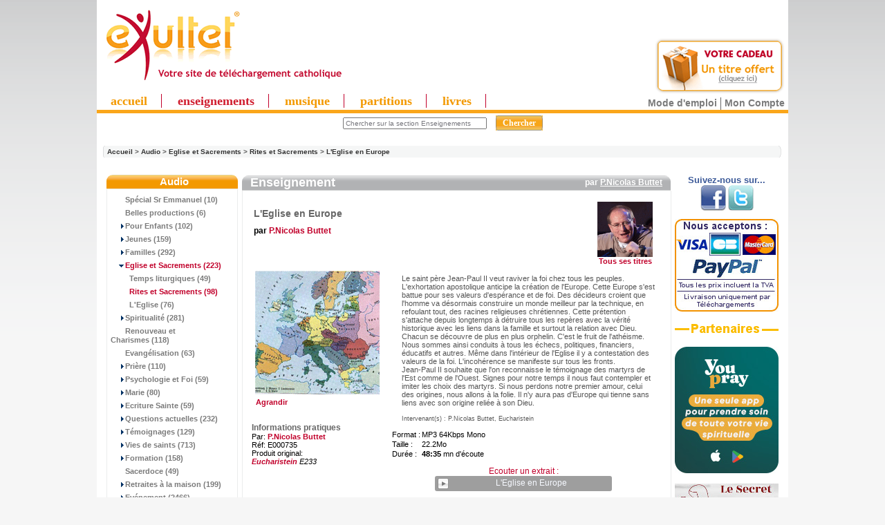

--- FILE ---
content_type: text/html
request_url: https://www.exultet.net/eshop/pages-product_music_info/product-450/pnicolas-buttet-leglise-en-europe.html
body_size: 60446
content:
<!DOCTYPE html PUBLIC "-//W3C//DTD XHTML 1.0 Transitional//EN" "https://www.w3.org/TR/xhtml1/DTD/xhtml1-transitional.dtd">
<html xmlns="https://www.w3.org/1999/xhtml" dir="ltr" lang="fr">
<head>
<!-- Mimic Internet Explorer 7 // fait bugger le player HTML5, et n'améliore pas l'affichage sur Microsoft Edge
  <meta http-equiv="X-UA-Compatible" content="IE=EmulateIE7">
 -->
 <!--[if IE]>
<meta http-equiv="X-UA-Compatible" content="IE=10" />
<![endif]-->

<meta http-equiv="Content-Type" content="text/html; charset=iso-8859-1" />

<title>L'Eglise en Europe [ P.Nicolas Buttet Réf: E000735 Produit original: Eucharistein E233] - 2.20 EUR : </title>



<script language="JavaScript">
<!--
//if (top != self) top.document.title = document.title;
self.name="sitecom";
if (top!=self) {
  top.location = self.location;
}
//-->
</script>


<meta name="keywords" content="L'Eglise en Europe [ P.Nicolas Buttet Réf: E000735 Produit original: Eucharistein E233] eXultet Partenaires christianisme, spiritualité, religion catholique, louange, musique chrétienne, téléchargement musique chrétienne" />
<meta name="description" content="Téléchargement de MP3 chrétiens L'Eglise en Europe [ P.Nicolas Buttet Réf: E000735 Produit original: Eucharistein E233] - Le saint père Jean-Paul II veut raviver la foi chez tous les peuples. L'exhortation apostolique anti " />
<meta http-equiv="imagetoolbar" content="no" />
<meta name="authors" content="eXultet.net" />
<meta name="generator" content="shopping cart program by Zen Cart&trade;, https://www.zen-cart.com" />

<base href="https://www.exultet.net/eshop/" />


<link rel="stylesheet" type="text/css" href="includes/templates/brushed steel/css/stylesheet.css?v=1769537221" /><link rel="stylesheet" type="text/css" href="includes/templates/brushed steel/css/stylesheet_betterCategories.css?v=1769537221" /><link rel="stylesheet" type="text/css" href="includes/templates/brushed steel/css/stylesheet_categories_menu.css?v=1769537221" /><link rel="stylesheet" type="text/css" href="includes/templates/brushed steel/css/stylesheet_news.css?v=1769537221" /><link rel="stylesheet" type="text/css" href="includes/templates/brushed steel/css/stylesheet_news_sidebox_scroller.css?v=1769537221" /><link rel="stylesheet" type="text/css" href="includes/templates/brushed steel/css/stylesheet_zentagcloud.css?v=1769537221" /><link rel="stylesheet" type="text/css" media="print" href="includes/templates/brushed steel/css/print_brushed steel.css" /><script language="javascript" type="text/javascript"><!--
function test_selection(k) {
    // get all the "input"-fields from form "cart_quantity"
    var checkboxes = document['cart_quantity'].getElementsByTagName('input');

    // Loop through all the checkboxes, search the "all titles"-checkbox
    for(var i = 0, inp; inp = checkboxes[i]; i++) 
        if(inp.type.toLowerCase() == 'checkbox' && inp.name.indexOf("id[21][91]") == 0) 
            var myselectall = inp;

    if (k == 0) {
        // changed the state of the "all titles"-checkbox


        // correct checkbox now saved in myselectall
        // check if checked or no
        if (myselectall.checked == true) {
            // is checked, check all other checkboxes in form, too

            // Loop through all the checkboxes and check them
            for(var i = 0, inp; inp = checkboxes[i]; i++) 
              if(inp.type.toLowerCase() == 'checkbox' && inp.name.indexOf("id[21]") == 0) 
                 inp.checked = true;

        } else {
            // is not checked, remove check from all other boxes, too
            // Loop through all the checkboxes and uncheck them
            for(var i = 0, inp; inp = checkboxes[i]; i++) 
              if(inp.type.toLowerCase() == 'checkbox' && inp.name.indexOf("id[21]") == 0) 
                 inp.checked = false;

        }

    } else {
        // changed the state of any other of the "normal" checkboxes
        // assume that all are checked

        myselectall.checked = true;

        // go through all other checkboxes, if one is not checked, uncheck the "all titles"-checkbox, too
        for(var i = 0, inp; inp = checkboxes[i]; i++) 
          if((inp.type.toLowerCase() == 'checkbox') && (!(inp.name.indexOf("id[21][91]") == 0)) && (inp.name.indexOf("id[21]") == 0)) 
              if (inp.checked == false) {
                  myselectall.checked = false;
              }


    }
    return true;
}
function popupWindow(url) {
  window.open(url,'popupWindow','toolbar=no,location=no,directories=no,status=no,menubar=no,scrollbars=no,resizable=yes,copyhistory=no,width=100,height=100,screenX=150,screenY=150,top=150,left=150')
}
function popupWindowPrice(url) {
  window.open(url,'popupWindow','toolbar=no,location=no,directories=no,status=no,menubar=no,scrollbars=yes,resizable=yes,copyhistory=no,width=600,height=400,screenX=150,screenY=150,top=150,left=150')
}
//--></script><link rel="alternate" type="application/rss+xml" title="eXultet (tout)" href="https://www.exultet.net/eshop/rssexultet.php"><link rel="alternate" type="application/rss+xml" title="eXultet-Audio" href="https://www.exultet.net/eshop/rssexultetaudio.php"><link rel="alternate" type="application/rss+xml" title="eXultet-Musique" href="https://www.exultet.net/eshop/rssexultetmusic.php"><link rel="stylesheet" type="text/css" href="includes/templates/brushed steel/css/carousel_ens.css" />
<script type="text/javascript" src="includes/templates/brushed steel/jscript/mootools.js"></script>
<script type="text/javascript" src="includes/templates/brushed steel/jscript/icarousel.js"></script>

<script src="https://www.google-analytics.com/urchin.js" type="text/javascript">
</script>




<!-- Affichage du panier (haud droite des pages) -->
<link rel="stylesheet" type="text/css" href="balloontip.css" />
<script type="text/javascript" src="balloontip.js">
/***********************************************
* Rich HTML Balloon Tooltip- © Dynamic Drive DHTML code library (www.dynamicdrive.com)
* This notice MUST stay intact for legal use
* Visit Dynamic Drive at http://www.dynamicdrive.com/ for full source code
***********************************************/
</script>

<!-- Menü hier -->
<style type="text/css">
#ddimagetabs{ width:100%px; height:23px; border-bottom:5px solid #FAA61A; text-align:left; padding-top:5px;}
#ddimagetabs a { text-decoration: none; font: bold 18px Trebuchet MS; /*tab font */ color:#F39900; width: 100px; /*width of tab image */ height: 15px; /*height of tab image */ border-right : 1px solid #c1002b; display: inline; margin-bottom:5px; text-align: left; padding:0px 20px 0px 20px; }
span.borderMenu { border-right:1px solid #D01E2F; height:10px; }
#ddimagetabs a:hover { color: #555555; color:#D01E2F; text-decoration: underline; }
#tabcontentcontainer { width:100%; height:1px; left:5px; }
.tabcontent { display:none; /* muss initiell so stehen, wird nacher vom javascript gewechselt */ font: bold 13px Arial; /*tab font */ color: #555555; /*font color */ color:#FAA61A; text-align: left; align: left; valign: bottom; left:5px; }
</style>


<script type="text/javascript">

/***********************************************
 * Ultimate Fade-In Slideshow (v1.5): © Dynamic Drive (http://www.dynamicdrive.com)
 * This notice MUST stay intact for legal use
 * Visit http://www.dynamicdrive.com/ for this script and 100s more.
 ***********************************************/

var fadeimagesL=new Array()fadeimagesL[0]=["images/banners/0540.jpg","index.php?main_page=product_music_info&products_id=2684&banclick=540","_self","Ecouter l'extrait"]fadeimagesL[1]=["images/banners/0541.jpg","index.php?main_page=product_music_info&products_id=8569&banclick=541","_self","Ecouter l'extrait"]fadeimagesL[2]=["images/banners/0545.jpg","index.php?main_page=product_music_info&products_id=7524&banclick=545","_self","Ecouter l'extrait"]fadeimagesL[3]=["images/banners/0539.jpg","index.php?main_page=product_music_info&products_id=1775&banclick=539","_self","Ecouter l'extrait"]var fadeimagesR=new Array()fadeimagesR[0]=["images/banners/0543.jpg","index.php?main_page=product_music_info&products_id=6662&banclick=543","_self","Ecouter l'extrait"]fadeimagesR[1]=["images/banners/0544.jpg","index.php?main_page=product_music_info&products_id=6844&banclick=544","_self","Ecouter l'extrait"]fadeimagesR[2]=["images/banners/0546.jpg","index.php?main_page=product_music_info&products_id=3375&banclick=546","_self","Ecouter l'extrait"]fadeimagesR[3]=["images/banners/0187.jpg","index.php?main_page=product_music_info&products_id=2269&banclick=187","_self","Ecouter l'extrait"]var fadeimagesA=new Array()var fadeimagesB=new Array()var fadeimagesC=new Array()var fadeimagesD=new Array()var fadeimagesV=new Array()
</script>
<script type="text/javascript" src="./includes/templates/brushed steel/jscript/vitrines_javascript.js"></script>

         <link rel="stylesheet" type="text/css" href="./players/soundmanager/css/inlineplayer.css" />
         <link rel="stylesheet" type="text/css" href="./players/soundmanager/css/flashblock.css" />
         <script type="text/javascript" src="./players/soundmanager/script/soundmanager2-nodebug-jsmin.js"></script>
         <script type="text/javascript" src="./players/soundmanager/script/inlineplayer.js"></script>
<!-- fin player -->


</head>
<body id="productmusicinfo">
<div id="englobe">
   <script type="text/javascript" src="swfobject.js"></script>


    <table class="backheader" border="0" cellspacing="0" cellpadding="0">

          <tr><!-- All HEADER_ definitions in the columns below are defined in includes/languages/english.php //-->


  <!--         <td valign="middle">
            </td> -->

            <td>
            <td align="left">
            		             <a href="https://www.exultet.net" title="eXultet.net"><img src="exultet.gif" border="0" title="eXultet.net : louange, musique chrétienne,enseignements bibliques" alt="eXultet.net : louange, musique chrétienne,enseignements bibliques" style="margin-bottom:0px;"/><br /></a>
            	            </td>
            <td>
            <td align="left">
            <!-- <a href="https://exultet.net"><IMG SRC="https://exultet.net/slogan.gif" BORDER="0"></a> -->
            </td>

            <td>
            </td>
            <td>
            </td>
            <td>
               <table border="0" cellpadding="2" align="center" width="100">
                  <tr><td>  <!-- table to align right and create a margin around banner -->
                  <script type="text/javascript">
																		  if (fadeimagesD.length > 0) {
                       //new fadeshow(fadeimagesD, 245, 110, 0, 3000, 1)
																				}
                   </script>
                   <!-- <a href="https://www.exultet.net"><IMG SRC="exul7nn.gif" BORDER="0"></a> -->
                  </td></tr>
               </table>
            </td>


         <td align="right" valign="top" width="200">
              <div id="balloon1" class="balloonstyle"><table border="0" width="100%" cellspacing="0" cellpadding="2">
  <tr class="infoBoxHeading">
    <td class="infoBoxHeading"><b>Mon panier</b></td>
  </tr>
</table>
<table border="0" width="100%" cellspacing="0" cellpadding="2">
  <tr>
    <td class="infoBoxContent">&nbsp;</td>
  </tr>
</table>
</div>
            </td>



            </tr>

        <table border="0" width="100%" cellspacing="0" cellpadding="0" class="header">
            <tr>
            <td align="center" valign="middle" height="0px" width="100%" style="text-align:left">
            <!-- Menue einfï¿½gen -->

<!-- alte Fassung
<div id="ddimagetabs" >
<a href="./index.php?main_page=index&cPath=66" onclick="expandcontent('sc1', this)">  Enseignement</a> <a href="./index.php?main_page=index&cPath=67" onclick="expandcontent('sc2', this)">  Evï¿½nement</a> <a href="http://www.exultet.net/eshop/index.php?main_page=index&cPath=69" onclick="expandcontent('sc3', this)">Livre Audio</a><a href="http://www.exultet.net/eshop/index.php?main_page=index&cPath=68" onclick="expandcontent('sc4', this)">Musique</a> <a href="http://www.exultet.net/eshop/index.php?main_page=index&cPath=70" onclick="expandcontent('sc5', this)">Vidï¿½o</a><a href="http://www.exultet.net/eshop/index.php?main_page=phpBBindex" onclick="expandcontent('sc6', this)">Sï¿½lections</a><a href="http://www.exultet.net/eshop/index.php?main_page=webcalindex" onclick="expandcontent('sc7', this)">Agenda</a>
</div>
-->
<div style="text-align:right; margin-top:-66px; margin-top:0px!ie; margin-bottom:-5px; margin-right:5px;">
<a href="index.php?main_page=free_products" title="essayer gratuitement">
<img src="essai_gratuit.png" alt="essayez gratuitement" style="border:none;"/>
</a>
</div>
<div id="ddimagetabs" >
<a href="./"  class="princ_link"    >accueil</a>
<a href="./index.php?main_page=index&cPath=66"  class="princ_link" style="color:#D01E2F;" title="Audio : Conférences, Témoignages, Prières (en MP3)">enseignements</a>
<a href="./index.php?main_page=index&cPath=68"  class="princ_link"  title="Albums musicaux en MP3">musique</a>
<a href="./index.php?main_page=index&cPath=50"  class="princ_link"  title="Partitions musicales - Sheets Music (en PDF)">partitions</a>
<a href="./index.php?main_page=index&cPath=59"  class="princ_link"  title="Audio-Livres (MP3) ou e-books (PDF et ePUB)">livres</a>
</div>

<!--
<form name="listmenu0"><table align="center" border="0" cellspacing="0" cellpadding="0"><tr><td align="left" height="0px"><FONT size="+1"><B>Voir tous les ...</B></FONT>&nbsp;<select name="firstlevel"></select>&nbsp;</td><td height="0px"><select name="secondlevel"></select>&nbsp;</td><td height="0px"><select name="thirdlevel"></select>&nbsp;</td><td align=right height="0px"><input type="button" value="Afficher" onclick="goListGroup(document.listmenu0.firstlevel, document.listmenu0.secondlevel, document.listmenu0.thirdlevel)"></td></tr></table></form>'
-->


<!-- <form name="listmenu0"><span class="SelectMenu">Voir tous les ...</span>&nbsp;<select name="firstlevel"></select>&nbsp;<select name="secondlevel"></select>&nbsp;<select name="thirdlevel"></select>&nbsp;<input type="button" value="Afficher" onclick="goListGroup(document.listmenu0.firstlevel, document.listmenu0.secondlevel, document.listmenu0.thirdlevel)"></form>-->

<script language="JavaScript" type="text/JavaScript">
<!--
//initListGroup('chainedmenu', document.listmenu0.firstlevel, document.listmenu0.secondlevel, document.listmenu0.thirdlevel);
//-->
</script>

<!-- <br style="clear:left" /> -->


            </td>

           </tr>
           <tr>
            <td align="center" valign="center" width="17%"><div><div id="search" align="center"><form name="quick_find" action="https://www.exultet.net/eshop/index.php?main_page=advanced_search_result" method="get"><input type="hidden" name="main_page" value="advanced_search_result" /><input type="hidden" name="search_in_description" value="1" /><input type="hidden" name="categories_id" value="66" /><input type="hidden" name="inc_subcat" value="1" /><input type="text" name="keyword" value="Chercher sur la section Enseignements" size="6" maxlength="30" class="saisie_search"  title="Vous pouvez taper ici le nom d'un Orateur, une partie d'un Titre, une Référence, un mot clef comme 'Pardon', etc..." onFocus="javascript:this.value=''" />&nbsp;<input type="submit" value="Chercher" class="btn_search"/></form><div class="lien_connexe"><a href="https://www.exultet.net/eshop/index.php?main_page=faq&amp;zenid=233541c279c0c8a1805ad0496f8b694e" title="Comment utiliser les services de ce site ?" class="modemploi">Mode d'emploi</a><a href="https://www.exultet.net/eshop/index.php?main_page=account&amp;zenid=233541c279c0c8a1805ad0496f8b694e" title="Mon compte">Mon Compte</a></div></div><div id="breadcrump_new"><a href="https://www.exultet.net/eshop/index.php?main_page=index&amp;zenid=233541c279c0c8a1805ad0496f8b694e">Accueil</a>&nbsp;>&nbsp;<a href="https://www.exultet.net/eshop/index.php?main_page=index&amp;cPath=112_66&amp;zenid=233541c279c0c8a1805ad0496f8b694e">Audio</a>&nbsp;>&nbsp;<a href="https://www.exultet.net/eshop/index.php?main_page=index&amp;cPath=112_66_199&amp;zenid=233541c279c0c8a1805ad0496f8b694e">Eglise et Sacrements</a>&nbsp;>&nbsp;<a href="https://www.exultet.net/eshop/index.php?main_page=index&amp;cPath=112_66_199_81&amp;zenid=233541c279c0c8a1805ad0496f8b694e">Rites et Sacrements</a>&nbsp;>&nbsp;<a href="https://www.exultet.net/eshop/index.php?main_page=product_music_info&amp;cPath=112_66_199_81&amp;products_id=450&amp;zenid=233541c279c0c8a1805ad0496f8b694e">L'Eglise en Europe</a></div></div>
	
</td>

            <!-- <td align="right" width="6%"><div><a href="https://www.exultet.net/eshop/index.php?main_page=product_music_info&amp;products_id=450&amp;cPath=112_66_199_81&amp;language=fr&amp;zenid=233541c279c0c8a1805ad0496f8b694e"><img src="includes/languages/french/images/icon.gif" border="0" alt="French" title=" French " width="24" height="15" /></a>&nbsp;&nbsp;<a href="https://www.exultet.net/eshop/index.php?main_page=product_music_info&amp;products_id=450&amp;cPath=112_66_199_81&amp;language=en&amp;zenid=233541c279c0c8a1805ad0496f8b694e"><img src="includes/languages/english/images/icon.gif" border="0" alt="English" title=" English " width="24" height="15" /></a>&nbsp;&nbsp;<a href="https://www.exultet.net/eshop/index.php?main_page=product_music_info&amp;products_id=450&amp;cPath=112_66_199_81&amp;language=de&amp;zenid=233541c279c0c8a1805ad0496f8b694e"><img src="includes/languages/german/images/icon.gif" border="0" alt="German" title=" German " /></a>&nbsp;&nbsp;<a href="https://www.exultet.net/eshop/index.php?main_page=product_music_info&amp;products_id=450&amp;cPath=112_66_199_81&amp;language=pl&amp;zenid=233541c279c0c8a1805ad0496f8b694e"><img src="includes/languages/polish/images/icon.gif" border="0" alt="Polish" title=" Polish " /></a>&nbsp;&nbsp;<a href="https://www.exultet.net/eshop/index.php?main_page=product_music_info&amp;products_id=450&amp;cPath=112_66_199_81&amp;language=es&amp;zenid=233541c279c0c8a1805ad0496f8b694e"><img src="includes/languages/spanish/images/icon.gif" border="0" alt="Spanisch" title=" Spanisch " /></a>&nbsp;&nbsp;<a href="https://www.exultet.net/eshop/index.php?main_page=product_music_info&amp;products_id=450&amp;cPath=112_66_199_81&amp;language=it&amp;zenid=233541c279c0c8a1805ad0496f8b694e"><img src="includes/languages/italian/images/icon.gif" border="0" alt="Italian" title=" Italian " /></a>&nbsp;&nbsp;</div></div>
	
</td> -->

           </tr>
          <tr>
          <td align="left" valign="bottom" width="100%" colspan="3" height="0px"> <!-- war 23px mit Untermenue -->
<DIV id="tabcontentcontainer">

<div id="sc1" class="tabcontent">
</div>

<div id="sc2" class="tabcontent">
</div>

<div id="sc3" class="tabcontent">
</div>

<div id="sc4" class="tabcontent">
</div>

<div id="sc5" class="tabcontent">
</div>

<!--
<div id="sc6" class="tabcontent">
<a href="http://www.exultet.net/eshop/index.php?main_page=webcalindex">&nbsp; Mois actuel</a>   <a href="http://www.exultet.net/eshop/index.php?main_page=nextcalindex">&nbsp; Upcoming events</a>   <a href="http://www.exultet.net/eshop/index.php?main_page=searchcalindex">&nbsp; Rechercher lï¿½Agenda</a>
</div>
-->

<div id="sc6" class="tabcontent">
</div>


<div id="sc7" class="tabcontent">
</div>

</DIV>
          </td>
          </tr>
        </table>

       <!--  <table border="0" cellspacing="0" cellpadding="0" class="headerNavigation" width="100%">
          <tr>

            <td align="left" class="headerNavigation" width="55%">
              <a href="https://www.exultet.net/eshop/index.php?main_page=index&amp;zenid=233541c279c0c8a1805ad0496f8b694e">&nbsp;Accueil</a></STRONG>&nbsp;-
              <a href="https://www.exultet.net/eshop/index.php?main_page=contact_us&amp;zenid=233541c279c0c8a1805ad0496f8b694e" >Nous Contacter</a>&nbsp;-
              <a href="./index.php?main_page=legal_notice" >Mentions L&eacute;gales</a>&nbsp;-
              <a href="./index.php?main_page=record_companys_about&record_companys_about_id=5" >Qui sommes-nous?</a>
              </td>
              <td class="headerNavigation" align="middle" width="20%">
                            </td>
              <td align="right" class="headerNavigation" width="25%">
              <a href="https://www.exultet.net/eshop/index.php?main_page=account&amp;zenid=233541c279c0c8a1805ad0496f8b694e">Mon Compte&nbsp;</a>
            </td>

            <td align="right" >
            </td>
          </tr>
        </table>-->

<table border="0" cellspacing="0" cellpadding="0" class="main_page">
  <tr>

 <td valign="top" class="column_left"><table border="0" width="150px" cellspacing="0" cellpadding="0" class="column_left"><tr><td>

<style>
  .draw-box1 { border-collapse:collapse; }
  .box-header1 {
     background-image: url("includes/templates/brushed steel/images/block_left_02.gif");
     background-repeat: repeat-x;
     border-radius: 9px 9px 0 0 ;
  }

</style>
<!--// bof: categories //-->

<table border="0" cellpadding="0" cellspacing="0" width="100px" class="bluestripsideBox drawbox1">
  <tr>
    <td class="box-header1 sideBoxHeading">Audio</td>
  </tr>
  <tr>
    <td width="100%" height="100%" class="sideBoxContent"><div class="boxText">      <div class="betterCategories"><a class="category-products" href="https://www.exultet.net/eshop/index.php?main_page=index&amp;cPath=112_66_698&amp;zenid=233541c279c0c8a1805ad0496f8b694e">&nbsp;&nbsp;&nbsp;&nbsp;<img src="includes/templates/brushed steel/images/cat_no_sub.gif" border="0" alt="" width="9" height="7" />Spécial Sr Emmanuel&nbsp;(10)</a></div>      <div class="betterCategories"><a class="category-products" href="https://www.exultet.net/eshop/index.php?main_page=index&amp;cPath=112_66_407&amp;zenid=233541c279c0c8a1805ad0496f8b694e">&nbsp;&nbsp;&nbsp;&nbsp;<img src="includes/templates/brushed steel/images/cat_no_sub.gif" border="0" alt="" width="9" height="7" />Belles productions&nbsp;(6)</a></div>      <div class="betterCategories"><a class="category-subs" href="https://www.exultet.net/eshop/index.php?main_page=index&amp;cPath=112_66_78&amp;zenid=233541c279c0c8a1805ad0496f8b694e">&nbsp;&nbsp;&nbsp;&nbsp;<img src="includes/templates/brushed steel/images/cat_pointer_right.gif" border="0" alt="" width="9" height="7" />Pour Enfants&nbsp;(102)</a></div>      <div class="betterCategories"><a class="category-subs" href="https://www.exultet.net/eshop/index.php?main_page=index&amp;cPath=112_66_198&amp;zenid=233541c279c0c8a1805ad0496f8b694e">&nbsp;&nbsp;&nbsp;&nbsp;<img src="includes/templates/brushed steel/images/cat_pointer_right.gif" border="0" alt="" width="9" height="7" />Jeunes&nbsp;(159)</a></div>      <div class="betterCategories"><a class="category-subs" href="https://www.exultet.net/eshop/index.php?main_page=index&amp;cPath=112_66_80&amp;zenid=233541c279c0c8a1805ad0496f8b694e">&nbsp;&nbsp;&nbsp;&nbsp;<img src="includes/templates/brushed steel/images/cat_pointer_right.gif" border="0" alt="" width="9" height="7" />Familles&nbsp;(292)</a></div>      <div class="betterCategories"><a class="category-on" href="https://www.exultet.net/eshop/index.php?main_page=index&amp;cPath=112_66_199&amp;zenid=233541c279c0c8a1805ad0496f8b694e"><span class="category-subs-parent">&nbsp;&nbsp;&nbsp;&nbsp;<img src="includes/templates/brushed steel/images/cat_pointer_down.gif" border="0" alt="" width="9" height="7" />Eglise et Sacrements</span>&nbsp;(223)</a></div>      <div class="betterCategories"><a class="category-products" href="https://www.exultet.net/eshop/index.php?main_page=index&amp;cPath=112_66_199_82&amp;zenid=233541c279c0c8a1805ad0496f8b694e">&nbsp;&nbsp;&nbsp;&nbsp;&nbsp;&nbsp;<img src="includes/templates/brushed steel/images/cat_no_sub.gif" border="0" alt="" width="9" height="7" />Temps liturgiques&nbsp;(49)</a></div>      <div class="betterCategories"><a class="category-on" href="https://www.exultet.net/eshop/index.php?main_page=index&amp;cPath=112_66_199_81&amp;zenid=233541c279c0c8a1805ad0496f8b694e"><span class="category-subs-selected">&nbsp;&nbsp;&nbsp;&nbsp;&nbsp;&nbsp;<img src="includes/templates/brushed steel/images/cat_no_sub.gif" border="0" alt="" width="9" height="7" />Rites et Sacrements</span>&nbsp;(98)</a></div>      <div class="betterCategories"><a class="category-products" href="https://www.exultet.net/eshop/index.php?main_page=index&amp;cPath=112_66_199_213&amp;zenid=233541c279c0c8a1805ad0496f8b694e">&nbsp;&nbsp;&nbsp;&nbsp;&nbsp;&nbsp;<img src="includes/templates/brushed steel/images/cat_no_sub.gif" border="0" alt="" width="9" height="7" />L'Eglise&nbsp;(76)</a></div>      <div class="betterCategories"><a class="category-subs" href="https://www.exultet.net/eshop/index.php?main_page=index&amp;cPath=112_66_200&amp;zenid=233541c279c0c8a1805ad0496f8b694e">&nbsp;&nbsp;&nbsp;&nbsp;<img src="includes/templates/brushed steel/images/cat_pointer_right.gif" border="0" alt="" width="9" height="7" />Spiritualité&nbsp;(281)</a></div>      <div class="betterCategories"><a class="category-products" href="https://www.exultet.net/eshop/index.php?main_page=index&amp;cPath=112_66_83&amp;zenid=233541c279c0c8a1805ad0496f8b694e">&nbsp;&nbsp;&nbsp;&nbsp;<img src="includes/templates/brushed steel/images/cat_no_sub.gif" border="0" alt="" width="9" height="7" />Renouveau et Charismes&nbsp;(118)</a></div>      <div class="betterCategories"><a class="category-products" href="https://www.exultet.net/eshop/index.php?main_page=index&amp;cPath=112_66_277&amp;zenid=233541c279c0c8a1805ad0496f8b694e">&nbsp;&nbsp;&nbsp;&nbsp;<img src="includes/templates/brushed steel/images/cat_no_sub.gif" border="0" alt="" width="9" height="7" />Evangélisation&nbsp;(63)</a></div>      <div class="betterCategories"><a class="category-subs" href="https://www.exultet.net/eshop/index.php?main_page=index&amp;cPath=112_66_85&amp;zenid=233541c279c0c8a1805ad0496f8b694e">&nbsp;&nbsp;&nbsp;&nbsp;<img src="includes/templates/brushed steel/images/cat_pointer_right.gif" border="0" alt="" width="9" height="7" />Prière&nbsp;(110)</a></div>      <div class="betterCategories"><a class="category-subs" href="https://www.exultet.net/eshop/index.php?main_page=index&amp;cPath=112_66_74&amp;zenid=233541c279c0c8a1805ad0496f8b694e">&nbsp;&nbsp;&nbsp;&nbsp;<img src="includes/templates/brushed steel/images/cat_pointer_right.gif" border="0" alt="" width="9" height="7" />Psychologie et Foi&nbsp;(59)</a></div>      <div class="betterCategories"><a class="category-subs" href="https://www.exultet.net/eshop/index.php?main_page=index&amp;cPath=112_66_88&amp;zenid=233541c279c0c8a1805ad0496f8b694e">&nbsp;&nbsp;&nbsp;&nbsp;<img src="includes/templates/brushed steel/images/cat_pointer_right.gif" border="0" alt="" width="9" height="7" />Marie&nbsp;(80)</a></div>      <div class="betterCategories"><a class="category-subs" href="https://www.exultet.net/eshop/index.php?main_page=index&amp;cPath=112_66_201&amp;zenid=233541c279c0c8a1805ad0496f8b694e">&nbsp;&nbsp;&nbsp;&nbsp;<img src="includes/templates/brushed steel/images/cat_pointer_right.gif" border="0" alt="" width="9" height="7" />Ecriture Sainte&nbsp;(59)</a></div>      <div class="betterCategories"><a class="category-subs" href="https://www.exultet.net/eshop/index.php?main_page=index&amp;cPath=112_66_90&amp;zenid=233541c279c0c8a1805ad0496f8b694e">&nbsp;&nbsp;&nbsp;&nbsp;<img src="includes/templates/brushed steel/images/cat_pointer_right.gif" border="0" alt="" width="9" height="7" />Questions actuelles&nbsp;(232)</a></div>      <div class="betterCategories"><a class="category-subs" href="https://www.exultet.net/eshop/index.php?main_page=index&amp;cPath=112_66_75&amp;zenid=233541c279c0c8a1805ad0496f8b694e">&nbsp;&nbsp;&nbsp;&nbsp;<img src="includes/templates/brushed steel/images/cat_pointer_right.gif" border="0" alt="" width="9" height="7" />Témoignages&nbsp;(129)</a></div>      <div class="betterCategories"><a class="category-subs" href="https://www.exultet.net/eshop/index.php?main_page=index&amp;cPath=112_66_76&amp;zenid=233541c279c0c8a1805ad0496f8b694e">&nbsp;&nbsp;&nbsp;&nbsp;<img src="includes/templates/brushed steel/images/cat_pointer_right.gif" border="0" alt="" width="9" height="7" />Vies de saints&nbsp;(713)</a></div>      <div class="betterCategories"><a class="category-subs" href="https://www.exultet.net/eshop/index.php?main_page=index&amp;cPath=112_66_77&amp;zenid=233541c279c0c8a1805ad0496f8b694e">&nbsp;&nbsp;&nbsp;&nbsp;<img src="includes/templates/brushed steel/images/cat_pointer_right.gif" border="0" alt="" width="9" height="7" />Formation&nbsp;(158)</a></div>      <div class="betterCategories"><a class="category-products" href="https://www.exultet.net/eshop/index.php?main_page=index&amp;cPath=112_66_335&amp;zenid=233541c279c0c8a1805ad0496f8b694e">&nbsp;&nbsp;&nbsp;&nbsp;<img src="includes/templates/brushed steel/images/cat_no_sub.gif" border="0" alt="" width="9" height="7" />Sacerdoce&nbsp;(49)</a></div>      <div class="betterCategories"><a class="category-subs" href="https://www.exultet.net/eshop/index.php?main_page=index&amp;cPath=112_66_233&amp;zenid=233541c279c0c8a1805ad0496f8b694e">&nbsp;&nbsp;&nbsp;&nbsp;<img src="includes/templates/brushed steel/images/cat_pointer_right.gif" border="0" alt="" width="9" height="7" />Retraites à la maison&nbsp;(199)</a></div>      <div class="betterCategories"><a class="category-subs" href="https://www.exultet.net/eshop/index.php?main_page=index&amp;cPath=112_66_67&amp;zenid=233541c279c0c8a1805ad0496f8b694e">&nbsp;&nbsp;&nbsp;&nbsp;<img src="includes/templates/brushed steel/images/cat_pointer_right.gif" border="0" alt="" width="9" height="7" />Evénement&nbsp;(2466)</a></div>      <div class="betterCategories"><a class="category-products" href="https://www.exultet.net/eshop/index.php?main_page=index&amp;cPath=112_66_642&amp;zenid=233541c279c0c8a1805ad0496f8b694e">&nbsp;&nbsp;&nbsp;&nbsp;<img src="includes/templates/brushed steel/images/cat_no_sub.gif" border="0" alt="" width="9" height="7" />Carlos Payan</a></div>      <div class="betterCategories"><a class="category-products" href="https://www.exultet.net/eshop/index.php?main_page=index&amp;cPath=112_66_69&amp;zenid=233541c279c0c8a1805ad0496f8b694e">&nbsp;&nbsp;&nbsp;&nbsp;<img src="includes/templates/brushed steel/images/cat_no_sub.gif" border="0" alt="" width="9" height="7" />Livre audio&nbsp;(7)</a></div>      <div class="betterCategories"><a class="category-subs" href="https://www.exultet.net/eshop/index.php?main_page=index&amp;cPath=112_66_123&amp;zenid=233541c279c0c8a1805ad0496f8b694e">&nbsp;&nbsp;&nbsp;&nbsp;<img src="includes/templates/brushed steel/images/cat_pointer_right.gif" border="0" alt="" width="9" height="7" />Radios&nbsp;(52)</a></div>      <div class="betterCategories"><a class="category-subs" href="https://www.exultet.net/eshop/index.php?main_page=index&amp;cPath=112_68&amp;zenid=233541c279c0c8a1805ad0496f8b694e">&nbsp;&nbsp;<img src="includes/templates/brushed steel/images/cat_pointer_right.gif" border="0" alt="" width="9" height="7" />Musique&nbsp;(3122)</a></div>      <div class="betterCategories"><a class="category-products" href="https://www.exultet.net/eshop/index.php?main_page=index&amp;cPath=112_40&amp;zenid=233541c279c0c8a1805ad0496f8b694e">&nbsp;&nbsp;<img src="includes/templates/brushed steel/images/cat_no_sub.gif" border="0" alt="" width="9" height="7" />Vidéo</a></div>      <div class="betterCategories"><a class="category-subs" href="https://www.exultet.net/eshop/index.php?main_page=index&amp;cPath=112_50&amp;zenid=233541c279c0c8a1805ad0496f8b694e">&nbsp;&nbsp;<img src="includes/templates/brushed steel/images/cat_pointer_right.gif" border="0" alt="" width="9" height="7" />Partitions&nbsp;(5632)</a></div>      <div class="betterCategories"><a class="category-subs" href="https://www.exultet.net/eshop/index.php?main_page=index&amp;cPath=112_59&amp;zenid=233541c279c0c8a1805ad0496f8b694e">&nbsp;&nbsp;<img src="includes/templates/brushed steel/images/cat_pointer_right.gif" border="0" alt="" width="9" height="7" />Livres&nbsp;(866)</a></div>      <div class="betterCategories"><a class="category-products" href="https://www.exultet.net/eshop/index.php?main_page=index&amp;cPath=112_108&amp;zenid=233541c279c0c8a1805ad0496f8b694e">&nbsp;&nbsp;<img src="includes/templates/brushed steel/images/cat_no_sub.gif" border="0" alt="" width="9" height="7" />Nous soutenir&nbsp;(1)</a></div><div class="betterCategories"><a class="category-links" href="https://www.exultet.net/eshop/index.php?main_page=manufacturers_all&amp;zenid=233541c279c0c8a1805ad0496f8b694e">Tous les orateurs</a></div><div class="betterCategories"><a class="category-links" href="https://www.exultet.net/eshop/index.php?main_page=record_company_all&amp;zenid=233541c279c0c8a1805ad0496f8b694e">Tous les producteurs</a></div><div class="betterCategories"><a class="category-links" href="https://www.exultet.net/eshop/index.php?main_page=products_new&amp;zenid=233541c279c0c8a1805ad0496f8b694e?catLimit=audio">Nouveaut&eacute;s...</a></div><div class="betterCategories"><a class="category-links" href="https://www.exultet.net/eshop/index.php?main_page=products_all&amp;zenid=233541c279c0c8a1805ad0496f8b694e?catLimit=audio">Tous les Titres</a></div></div></td>
  </tr>
</table>

<!--// eof: categories //-->
<table width="100px" border="0" cellspacing="0" cellpadding="0" class="column_box_spacer_left">
  <tr class="column_box_spacer_left">
    <td class="column_box_spacer_left"></td>
  </tr>
</table>
<style>
  .draw-box1 { border-collapse:collapse; }
  .box-header1 {
     background-image: url("includes/templates/brushed steel/images/block_left_02.gif");
     background-repeat: repeat-x;
     border-radius: 9px 9px 0 0 ;
  }

</style>
<!--// bof: makeadonation //-->

<table border="0" cellpadding="0" cellspacing="0" width="100px" class="bluestripsideBox drawbox1">
  <tr>
    <td class="box-header1 sideBoxHeading">Mon eXultet</td>
  </tr>
  <tr>
    <td width="100%" height="100%" class="sideBoxContent"><div class="boxText"><div class="link_menu"><a href="https://www.exultet.net/eshop/index.php?main_page=account&amp;zenid=233541c279c0c8a1805ad0496f8b694e">Mon Compte&nbsp;</a></div><div class="link_menu"><a href="./index.php?main_page=record_companys_about&record_companys_about_id=5">Qui sommes-nous?</a></div><div class="link_menu"><a href="https://www.exultet.net/eshop/index.php?main_page=contact_us&amp;zenid=233541c279c0c8a1805ad0496f8b694e">Nous Contacter</a></div><div class="link_menu"><a href="https://www.exultet.net/eshop/index.php?main_page=make_a_donation&amp;zenid=233541c279c0c8a1805ad0496f8b694e">Nous aider</a></div><div class="link_menu"><a href="./pages-tell_a_friend_about_site/index.html"> Informer un ami</a></div><input type="hidden" name="main_page" value="tell_a_friend" /></div></td>
  </tr>
</table>

<!--// eof: makeadonation //-->
<table width="100px" border="0" cellspacing="0" cellpadding="0" class="column_box_spacer_left">
  <tr class="column_box_spacer_left">
    <td class="column_box_spacer_left"></td>
  </tr>
</table>

    </td></tr>
    
      
   <tr><td>
    <div style="text-align:center; margin-top:10px;">
<a href="index.php?main_page=free_products" title="essayer gratuitement"/>
<img src="essai_gratuit.png" alt="essayez gratuitement" style="border:none;"/>
</div>
    </td></tr>
    </table></td>
    <td valign="top" class="center_column" width="100%"><script type="text/javascript">
// player single musique
function dewshowcode3(productid,mp3,titre,affiliateid) {
	var url = 'productid='+productid+'&affiliateid='+affiliateid+'&configxml=./flashplayer/new_player_export/xml_multi_mus_mp3.php?num='+mp3+'&title='+titre;
	var code = '<object type="application/x-shockwave-flash" data="./flashplayer/new_player_export/template_export/player_mp3_multi.swf" width="250" height="45"><param name="wmode" value="transparent" /><param name="movie" value="./flashplayer/new_player_export/template_export/player_mp3_multi.swf"/><param name="FlashVars" value="'+url+'"/></object>';
        newwindow2=window.open ("", "player", "height=600, width=900");
   	var tmp = newwindow2.document;
   	tmp.write (' <html> <head> <title> diffusez eXultet </title>');
        tmp.write ('<link rel="stylesheet" href="js.css">');
        tmp.write ('</head> <body>');
        tmp.write ('<div id="dewdisplay2" style="text-align:center;"><h1 style="text-align:center; font-size:18px; color:#C1002B;" > Diffusez ce titre sur votre site </h1>');
        tmp.write ('<p style="color:#555555;">Il vous suffit de copier/coller le code suivant et de l\'ins&eacute;rer o&ugrave; vous souhaitez voir appara&icirc;tre le player.</p>');
        tmp.write ('<textarea id="code" name="player2" rows="5" cols="50" class="fullsize" onclick="select();">'+code+'</textarea><p style="color:#555555;">Vous obtiendrez ceci : </p>');
        tmp.write (code);
        tmp.write ('</body> </html>');
        tmp.close ();
}

// player single audio (ne marche pas)
function dewshowcode2() {
	var url = document.getElementById('flashvars_single').value;
	var player2='<object type="application/x-shockwave-flash" data="./flashplayer/new_player_export/template_export/player_mp3_multi.swf" width="250" height="45"><param name="wmode" value="transparent" /><param name="movie" value="./flashplayer/new_player_export/template_export/player_mp3_multi.swf" /><param name="FlashVars" value="'+url+'"/></object>';
        var page = window.open("./flashplayer/new_player_export/template_export/popup.html", "player","width=600, height=600, resizable=yes, toolbar=false, scrollbars=yes, status=yes");
}
// player playlist
function dewshowcode() {
	var url = document.getElementById('flashvars').value;
	var player2='<object type="application/x-shockwave-flash" data="./flashplayer/player_playlist/template_multi_export/player_mp3_multi.swf" width="250"><param name="wmode" value="transparent" /><param name="movie" value="./flashplayer/player_playlist/template_multi_export/player_mp3_multi.swf" /><param name="FlashVars" value="'+url+'"/></object>';
	var page = window.open("./flashplayer/player_playlist/template_multi_export/popup.html", "player","width=600, height=600, resizable=yes, toolbar=false, scrollbars=yes, status=yes");
}
</script>


<style>
  .draw-box5 { border-collapse:collapse; width:100%; }
  .box-header5 {
     background-image: url("includes/templates/brushed steel/images/block_best_seller_02.gif");
     background-repeat: repeat-x;
     border-radius: 9px 9px 0 0 ;
     height: 22px;
     padding-left: 12px;
     padding-right: 12px;
   }
   .h5margin { margin: 0; padding: 3px 0 0 0;}
   .h3margin { margin: 0; padding: 0;}
</style>
<form name="cart_quantity" action="https://www.exultet.net/eshop/index.php?main_page=product_music_info&amp;products_id=450&amp;cPath=112_66_199_81&amp;number_of_uploads=0&amp;action=add_product&amp;zenid=233541c279c0c8a1805ad0496f8b694e" method="post" enctype="multipart/form-data"><table border="0" cellspacing="0" cellpadding="0" class="draw-box5">
   <tr>
      <td class="box-header5 breadCrumbSpecial" valign="center">

       <div style="float:left"><h3 class="h3margin">Enseignement</h3></div><div style="float:right"><h5 class="h5margin textRight">par <a href="https://www.exultet.net/eshop/index.php?main_page=manufacturers_about&amp;manufacturers_about_id=24&amp;zenid=233541c279c0c8a1805ad0496f8b694e">P.Nicolas Buttet</a></h5></div>    </td>
 </tr>
 <!-- </table> -->
 <tr><td class="fiche_produit">

<!-- <div class="fiche_produit"> -->
<table border="0" width="100%" frame="vsides" rules=none cellspacing="0" cellpadding="1">
  <tr>
     <td colspan="4" rowspan="2" valign="top">

     <h1>L'Eglise en Europe</h1>

   <h5>par <a href="https://www.exultet.net/eshop/index.php?main_page=manufacturers_about&amp;manufacturers_about_id=24&amp;zenid=233541c279c0c8a1805ad0496f8b694e">P.Nicolas Buttet</a></h5>
     </td>

     <td width="" rowspan="2" class="textCenter">
     <div  class="img_auteur"><div><a href="https://www.exultet.net/eshop/index.php?main_page=manufacturers_about&amp;manufacturers_about_id=24&amp;zenid=233541c279c0c8a1805ad0496f8b694e"><img src="images/orateurs/21.gif" border="0" alt="P.Nicolas Buttet" title=" P.Nicolas Buttet " width="140" height="140" /></a><br /><a href="https://www.exultet.net/eshop/index.php?main_page=index&amp;manufacturers_id=24&amp;zenid=233541c279c0c8a1805ad0496f8b694e">Tous ses titres</a></div></td>     </td>

 </tr>


  <tr>

     <td align="right" valign="top" style="padding-top:3px; color:#003366;" >
           &nbsp;     </td>
     <td valign="top" style="padding-top:3px; color:#003366;" >
           &nbsp;     </td>

  <tr>
    <td align="left" valign="top"  colspan="2" rowspan="2" style="padding-left:13px; padding-right:2px; width:17%" >
      <script language="javascript" type="text/javascript"><!--
document.write('<a href="javascript:popupWindow(\'https://www.exultet.net/eshop/index.php?main_page=popup_image&amp;pID=450&amp;zenid=233541c279c0c8a1805ad0496f8b694e\')"><img src="images/medium/E000735_MED.gif" border="0" alt="L\'Eglise en Europe" title=" L\'Eglise en Europe " width="180!" height="180!" hspace="5" vspace="5" /><br />&nbsp;&nbsp;Agrandir</a>');
//--></script>
<noscript>
<a href="https://www.exultet.net/eshop/index.php?main_page=popup_image&amp;pID=450&amp;zenid=233541c279c0c8a1805ad0496f8b694e" target="_blank"><img src="images/medium/E000735_MED.gif" border="0" alt="L'Eglise en Europe" title=" L'Eglise en Europe " width="180!" height="180!" hspace="5" vspace="5" /><br />&nbsp;&nbsp;Agrandir</a></noscript>
</br></br><br /><h3>Informations pratiques</h3>Par: <a href=index.php?main_page=manufacturers_about&manufacturers_about_id=24> <b>P.Nicolas Buttet</b></a> <br>Réf: E000735<br> Produit original:<br><i><a href=index.php?main_page=record_companys_about&record_companys_about_id=3>Eucharistein</a> E233</i><br></span>     </td>

  </tr>
  <tr>

    <td width="70%" colspan="3" style="padding-left:10px; padding-right:7px" class="plainbox-description">
       <p>Le saint père Jean-Paul II veut raviver la foi chez tous les peuples. L'exhortation apostolique anticipe la création de l'Europe. Cette Europe s'est battue pour ses valeurs d'espérance et de foi. Des décideurs croient que l'homme va désormais construire un monde meilleur par la technique, en refoulant tout, des racines religieuses chrétiennes. Cette prétention s'attache depuis longtemps à détruire tous les repères avec la vérité historique avec les liens dans la famille et surtout la relation avec Dieu.<br />
Chacun se découvre de plus en plus orphelin. C'est le fruit de l'athéisme. Nous sommes ainsi conduits à tous les échecs, politiques, financiers, éducatifs et autres. Même dans l'intérieur de l'Eglise il y a contestation des valeurs de la foi. L'incohérence se manifeste sur tous les fronts.<br />
Jean-Paul II souhaite que l'on reconnaisse le témoignage des martyrs de l'Est comme de l'Ouest. Signes pour notre temps il nous faut contempler et imiter les choix des martyrs. Si nous perdons notre premier amour, celui des origines, nous allons à la folie. Il n'y aura pas d'Europe qui tienne sans liens avec son origine reliée à son Dieu.<br /><br /><small>Intervenant(s) : P.Nicolas Buttet, Eucharistein <table border="0" style="border-collapse:collapse"><tr><td>Format :</td><td>MP3 64Kbps Mono</td></tr> <tr><td>Taille : </td><td>22.2Mo</td></tr> <tr><td>Durée :</td><td> <b>48:35</b> mn d'écoute</td></tr></table></small></p>
  <input type="hidden" name="id[20]" value="69" checked="1" /><div id="singleplayer" style="text-align:center; font-size:12px; color: #c1002b;">Ecouter un extrait :<ul class="graphic"><li><a href="./media/samples/E000735s.mp3" style="font-size:12px;">L'Eglise en Europe</a></li></ul></div><br />
    </td>
  </tr>

</tr>
<tr>
<td  colspan="5" style="padding-left:220px; padding-right:7px">
<!-- AddThis Button BEGIN -->
<div class="addthis_toolbox addthis_default_style ">
<a class="addthis_button_facebook_like" fb:like:layout="button_count" fb:like:href="https://www.facebook.com/exultet.net" ></a>
<a class="addthis_button_google_plusone" g:plusone:size="medium" ></a>
<a class="addthis_button_facebook"></a>
<a class="addthis_button_twitter"></a>
<a class="addthis_button_email"></a>
<a class="addthis_counter addthis_pill_style"></a>
</div>
<script type="text/javascript">var addthis_config = {"data_track_clickback":true, ui_click:true};</script>
<script type="text/javascript" src="https://s7.addthis.com/js/250/addthis_widget.js#pubid=ra-4df0cd9b5db2ec5d"></script>
<!-- AddThis Button END -->
</td>
</tr>
<tr>
   <td colspan="5" class="main" align="center">

            <table border="0" width="100%" cellspacing="0" cellpadding="0">
              <tr>
        
          <td class="mainn" align="left" valign="middle" width="95%" >&nbsp;          </td>

  <td style="padding-right:7px; padding:5px; vertical-align:middle" align="left" class="pageHeading">  </td>

 </tr>

<!--
Ende der Schleife fuer Produktattribute for...
-->

      </table>
    </td>
  </tr>



  <tr>
    <td colspan="5" align="right" style="padding-right:7px; padding:5px; vertical-align:middle" class="pageHeading">
      2.20 EUR<span class="smallText"> (TTC)</span>      <table border="0" width="150px" cellspacing="0" cellpadding="0">
        <tr>
          <td align="right" class="cartBox" colspan="3">
            &nbsp;            <input type="hidden" name="cart_quantity" value="1" /><input type="hidden" name="products_id" value="450" /><input type="image" src="includes/templates/brushed steel/buttons/french/button_in_cart.gif" alt="Ajouter au panier" title=" Ajouter au panier " />          </td>
        </tr>
      </table>
    </td>
  </tr>


</td>
</tr>
<tr>
<td align="left" colspan="4" width="100%">
</td>
</tr>

</table>

<!-- </div> -->
</td></tr>
<tr><td style="padding-top:10px;">
 <!-- <table border="0" width="100%" cellspacing="0" cellpadding="0">

 <tr>
    <td valign="top" ><img src="" border="0" alt="" width="11" height="7" /></td>
    <td width="100%" class="centerboxfooter">&nbsp;  </td>
    <td valign="top" ><img src="" border="0" alt="" width="11" height="7" /></td>
  </tr>
</table>-->


<table border="0" width="100%" cellspacing="0" cellpadding="0">

 <tr style="width:100%" >

    <!-- <td valign="top"><img src="" border="0" alt="" width="11" height="24" /></td>
    <td width="100%" height="24" background="includes/templates/brushed steel/images/block_best_seller_02.gif" class="breadCrumbSpecial">
    Voir les autres titres de la catégorie Rites et Sacrements</td>
    <td><img src="" border="0" alt="" width="11" height="24" /></td>-->
 </tr>
</table>
<table border="0" width="100%" frame="vsides" rules=none cellspacing="1" cellpadding="1">
  <tr>
    <td colspan="3" align="center" valign="top">
      <table border="0" align="left" width="100%">
  
  <tr>
    <td align="center" valign="top" class="main">
    <a href="https://www.exultet.net/eshop/index.php?main_page=product_music_info&amp;cPath=112_66_199_81&amp;products_id=6021&amp;zenid=233541c279c0c8a1805ad0496f8b694e"><img src="includes/templates/brushed steel/buttons/french/button_prev.gif" border="0" alt="Retour" title=" Retour " width="65" height="12" /></a> </td>
    <td align="center" valign="top" class="main"><a href="https://www.exultet.net/eshop/index.php?main_page=index&amp;cPath=112_66_199_81&amp;zenid=233541c279c0c8a1805ad0496f8b694e"> <img src="includes/templates/brushed steel/buttons/french/button_return_to_product_list.gif" border="0" alt="Liste des produits" title=" Liste des produits " width="111" height="12" /></a> </td>
    <td align="center" valign="top" class="main"><a href="https://www.exultet.net/eshop/index.php?main_page=product_music_info&amp;cPath=112_66_199_81&amp;products_id=397&amp;zenid=233541c279c0c8a1805ad0496f8b694e"> <img src="includes/templates/brushed steel/buttons/french/button_next.gif" border="0" alt="Suivant" title=" Suivant " width="47" height="10" /></a></td>
  </tr>
  <tr>
    <td align="center" class="smallText" colspan="3">
    </td>
  </tr>
</table>
    </td>
  </tr>
</table>
<!-- <table border="0" width="100%" cellspacing="0" cellpadding="0">
  <tr>
    <td valign="top" ><img src="" border="0" alt="" width="11" height="7" /></td>
    <td width="100%" class="centerboxfooter">&nbsp;  </td>
    <td valign="top" ><img src="" border="0" alt="" width="11" height="7" /></td>
  </tr>
</table>-->

 </tr>
</td>
</table>
</form><table border="0" width="100%" cellspacing="5" cellpadding="0">
  		<tr><td width="100%" valign="top">
<style>
  .draw-box4 { border-collapse:collapse; width:100% }
  .box-header4 {
     background-image: url("includes/templates/brushed steel/images/block_bleu_02.gif");
     background-repeat: repeat-x;
     border-radius: 9px 9px 0 0 ;
  }
  .centerboxheading_purchased { text-align:center;}

</style>
<table border="0" cellpadding="0" cellspacing="0" class="draw-box4" >
  <tr>
    <td class="box-header4 centerboxheading_purchased">Les clients ont &eacute;galement achet&eacute;...</td>
  </tr>
 <tr><td class="spacer"></td></tr>
  <tr>
    <td class="centerboxcontent" >


<table width="100%" border="0" cellspacing="0" cellpadding="0" class="productListing-data">
 
    	 <tr >
  
<td class="nouv"><a href="https://www.exultet.net/eshop/index.php?main_page=product_music_info&amp;products_id=11277&amp;zenid=233541c279c0c8a1805ad0496f8b694e"><img src="images/E004931.gif" border="0" alt="Evangile et Homélie" title=" Evangile et Homélie " width="80!" height="65!" /></a></td>
        													<td class="nouv"> 
        												  <a href="https://www.exultet.net/eshop/index.php?main_page=product_music_info&amp;products_id=11277&amp;zenid=233541c279c0c8a1805ad0496f8b694e">Evangile et Homélie</a><br />Orateur : Mgr Mairan Eleganti<br /><br />0.00 EUR! </td>   
     
 	</tr>
     	 <tr >
  
<td class="nouv"><a href="https://www.exultet.net/eshop/index.php?main_page=product_music_info&amp;products_id=387&amp;zenid=233541c279c0c8a1805ad0496f8b694e"><img src="images/E001038.gif" border="0" alt="Evangile selon St Marc 2/2" title=" Evangile selon St Marc 2/2 " width="80!" height="65!" /></a></td>
        													<td class="nouv"> 
        												  <a href="https://www.exultet.net/eshop/index.php?main_page=product_music_info&amp;products_id=387&amp;zenid=233541c279c0c8a1805ad0496f8b694e">Evangile selon St Marc 2/2</a><br />Orateur : Collectif<br /><br />0.00 EUR! </td>   
     
 	</tr>
     	 <tr >
  
<td class="nouv"><a href="https://www.exultet.net/eshop/index.php?main_page=product_music_info&amp;products_id=707&amp;zenid=233541c279c0c8a1805ad0496f8b694e"><img src="images/waiting003.gif" border="0" alt="L'Eucharistie pour en vivre" title=" L'Eucharistie pour en vivre " width="80!" height="65!" /></a></td>
        													<td class="nouv"> 
        												  <a href="https://www.exultet.net/eshop/index.php?main_page=product_music_info&amp;products_id=707&amp;zenid=233541c279c0c8a1805ad0496f8b694e">L'Eucharistie pour en vivre</a><br />Orateur : P.Nicolas Buttet<br />2.20 EUR</td>   
     
 	</tr>
     	 <tr >
  
<td class="nouv"><a href="https://www.exultet.net/eshop/index.php?main_page=product_music_info&amp;products_id=1026&amp;zenid=233541c279c0c8a1805ad0496f8b694e"><img src="images/E001217-01.gif" border="0" alt="Evangile selon Saint Jean&nbsp;: Chapitres 1 à 10" title=" Evangile selon Saint Jean&nbsp;: Chapitres 1 à 10 " width="80!" height="65!" /></a></td>
        													<td class="nouv"> 
        												  <a href="https://www.exultet.net/eshop/index.php?main_page=product_music_info&amp;products_id=1026&amp;zenid=233541c279c0c8a1805ad0496f8b694e">Evangile selon Saint Jean&nbsp;: Chapitres 1 à 10</a><br />Orateur : Collectif<br />3.00 EUR</td>   
     
 	</tr>
  
 
    	 <tr >
  
<td class="nouv"><a href="https://www.exultet.net/eshop/index.php?main_page=product_music_info&amp;products_id=11016&amp;zenid=233541c279c0c8a1805ad0496f8b694e"><img src="images/E004883.gif" border="0" alt="Consacrés à l'Immaculée pour devenir prophètes de feu" title=" Consacrés à l'Immaculée pour devenir prophètes de feu " width="80!" height="65!" /></a></td>
        													<td class="nouv"> 
        												  <a href="https://www.exultet.net/eshop/index.php?main_page=product_music_info&amp;products_id=11016&amp;zenid=233541c279c0c8a1805ad0496f8b694e">Consacrés à l'Immaculée pour devenir prophètes de feu</a><br />Orateur : Fr Emidio-Marie Ubaldi<br />3.00 EUR</td>   
     
 	</tr>
  
 
</table>    </td>
  </tr>
</table>


</td></tr></table>   
    
    </td>
  <td valign="top" class="column_right"><table border="0" width="150px" cellspacing="0" cellpadding="0" class="column_right"><tr><td>


<!-- AddThis Button BEGIN -->
<div style="margin-bottom:9px;text-align:center;">
<a href="https://www.facebook.com/exultet.net" target="_blank" style="font-family:'lucida grande',tahoma,verdana,arial,sans-serif;color:#3B5998;cursor:pointer;text-decoration:none;font-size:13px;">Suivez-nous sur...</a><br />
<a href="https://www.facebook.com/exultet.net" target="_blank" title="Suivez-nous sur facebook">
<img src="fblogo.jpg" alt="Suivez-nous sur facebook" style="border:none;"/></a>
<a href="https://twitter.com/#!/exultetNET" target="_blank" title="Suivez-nous sur twitter">
<img src="twlogo.jpg" alt="Suivez-nous sur twitter" style="border:none;"/></a>
</div>
<!--
<div style="margin-bottom:10px">
<div class="addthis_toolbox addthis_default_style ">
<a class="addthis_button_facebook_like" fb:like:layout="button_count" fb:like:href="http://www.facebook.com/exultet.net" ></a>
</div>
<script type="text/javascript">var addthis_config = {"data_track_clickback":true, ui_click:true};</script>
<script type="text/javascript">
document.write( '<scr'+'ipt type="text/javascript" src="' );
if( document.location.toString().indexOf( 'https://' ) != -1 ) {
document.write( 'https://' );
} else {
document.write( 'http://' );
}
document.write( 's7.addthis.com/js/250/addthis_widget.js#pubid=ra-4df0cd9b5db2ec5d"><\/scr'+'ipt>' );
</script>
</div>
-->
<!-- AddThis Button END -->
<!--
<iframe src="http://www.facebook.com/plugins/likebox.php?href=http%3A%2F%2Fwww.facebook.com%2Fexultet.net&amp;width=160&amp;colorscheme=light&amp;show_faces=false&amp;border_color&amp;stream=false&amp;header=false&amp;height=115" scrolling="no" frameborder="0" style="border:none; overflow:hidden; width:160px; height:115px;" allowTransparency="true"></iframe>
-->

  
<!--// bof: bannerboxall //-->

<!-- <table border="0" cellpadding="0" cellspacing="0" width="0px" class="bluestripsideBox">
  <tr>
    <td><img src="includes/templates/brushed steel/images/block_best_seller_01.gif" border="0" alt="" width="8" height="22" /></td>
    <td width="100%" height="22" background="includes/templates/brushed steel/images/block_best_seller_02.gif"><div class="sideBoxHeading">PUB</div></td>
    <td><img src="includes/templates/brushed steel/images/block_best_seller_03.gif" border="0" alt="" width="8" height="22" /></td>
  </tr>
  <tr>
    <td colspan="3" width="100%" height="100%" class="sideBoxContent"><div class="boxText">-->
    
    <div class="pubRight"><a href="index.php?main_page=faq&qid=18&banclick=432" title="Modes de paiements acceptés sur ce site" target="_self"><img src="images/banners/0432.jpg" alt="Modes de paiements acceptés sur ce site" border="0" width="150"></a></div><div class="pubRight"><a href="#?banclick=529" title="Ecouter l'extrait" target="_self"><img src="images/banners/0529.jpg" alt="Ecouter l'extrait" border="0" width="150"></a></div><div class="pubRight"><a href="pub_redirect.php?banclick=554" title="Créé par Timothée, co-fondateur qu'eXultet" target="_blank"><img src="images/banners/0554.jpg" alt="Créé par Timothée, co-fondateur qu'eXultet" border="0" width="150"></a></div><div class="pubRight"><a href="pub_redirect.php?banclick=553" title="Blog pour femmes chrétiennes" target="_blank"><img src="images/banners/0553.jpg" alt="Blog pour femmes chrétiennes" border="0" width="150"></a></div><div class="pubRight"><a href="pub_redirect.php?banclick=133" title="Voir le flux RSS (et éventuellement s'y abonner)" target="_blank"><img src="media/bonus_files/rssexultet.jpg" alt="Voir le flux RSS (et éventuellement s'y abonner)" border="0" width="150"></a></div>    
    
   <!--  </div></td>
  </tr>
<tr>
    <td><img src="includes/templates/brushed steel/images/block_left_05.gif" border="0" alt="" width="11" height="7" /></td>
    <td width="100%"><img src="includes/templates/brushed steel/images/block_left_06.gif" border="0" alt="" width="165" height="7" /></td>
    <td><img src="includes/templates/brushed steel/images/block_left_07.gif" border="0" alt="" width="11" height="7" /></td>
  </tr>
</table>-->

<!--// eof: bannerboxall //-->
<table width="0px" border="0" cellspacing="0" cellpadding="0" class="column_box_spacer_right">
  <tr class="column_box_spacer_right">
    <td class="column_box_spacer_right"></td>
  </tr>
</table>
    </td></tr></table></td>
  </tr>
</table>
   <table border="0" width="100%" cellspacing="0" cellpadding="0">
      <tr class="footertop">
         <!-- <td class="footertop" align="center">&nbsp;|&nbsp;<a href="./blog/">Blog</a>&nbsp;|&nbsp;<a href="https://www.exultet.net/eshop/index.php?main_page=legal_notice&amp;zenid=233541c279c0c8a1805ad0496f8b694e">Mentions L&eacute;gales</a>&nbsp;|&nbsp;<a href="https://www.exultet.net/eshop/index.php?main_page=privacy&amp;zenid=233541c279c0c8a1805ad0496f8b694e">S&eacute;curit&eacute; et Confidentialit&eacute;</a>&nbsp;|&nbsp;<a href="https://www.exultet.net/eshop/index.php?main_page=conditions&amp;zenid=233541c279c0c8a1805ad0496f8b694e">Conditions G&eacute;n&eacute;rales</a>&nbsp;|&nbsp;<a href="https://www.exultet.net/eshop/index.php?main_page=contact_us&amp;zenid=233541c279c0c8a1805ad0496f8b694e">Nous Contacter</a>&nbsp;|&nbsp;<a href="https://www.exultet.net/eshop/index.php?main_page=site_map&amp;zenid=233541c279c0c8a1805ad0496f8b694e">Plan du Site</a>&nbsp;|&nbsp;<a href="https://www.exultet.net/eshop/index.php?main_page=faq&amp;zenid=233541c279c0c8a1805ad0496f8b694e">Foire Aux Questions</a>&nbsp;|&nbsp;<a href="https://www.exultet.net/eshop/index.php?main_page=make_a_donation&amp;zenid=233541c279c0c8a1805ad0496f8b694e">Faire un don</a>&nbsp;|&nbsp;<a href="https://www.exultet.net/eshop/index.php?main_page=links&amp;zenid=233541c279c0c8a1805ad0496f8b694e">Liens</a>&nbsp;|&nbsp;<a href="https://www.exultet.net/eshop/index.php?main_page=liens&amp;zenid=233541c279c0c8a1805ad0496f8b694e">Liens préférés</a>&nbsp;|&nbsp;</td>  -->
         <td class="footertop" align="center">&nbsp;|&nbsp;<a href="https://www.exultet.net/eshop/index.php?main_page=legal_notice&amp;zenid=233541c279c0c8a1805ad0496f8b694e">Mentions L&eacute;gales</a>&nbsp;|&nbsp;<a href="https://www.exultet.net/eshop/index.php?main_page=privacy&amp;zenid=233541c279c0c8a1805ad0496f8b694e">S&eacute;curit&eacute; et Confidentialit&eacute;</a>&nbsp;|&nbsp;<a href="https://www.exultet.net/eshop/index.php?main_page=conditions&amp;zenid=233541c279c0c8a1805ad0496f8b694e">Conditions G&eacute;n&eacute;rales</a>&nbsp;|&nbsp;<a href="https://www.exultet.net/eshop/index.php?main_page=contact_us&amp;zenid=233541c279c0c8a1805ad0496f8b694e">Nous Contacter</a>&nbsp;|&nbsp;<a href="https://www.exultet.net/eshop/index.php?main_page=site_map&amp;zenid=233541c279c0c8a1805ad0496f8b694e">Plan du Site</a>&nbsp;|&nbsp;<a href="https://www.exultet.net/eshop/index.php?main_page=faq&amp;zenid=233541c279c0c8a1805ad0496f8b694e">Foire Aux Questions</a>&nbsp;|&nbsp;<a href="https://www.exultet.net/eshop/index.php?main_page=make_a_donation&amp;zenid=233541c279c0c8a1805ad0496f8b694e">Faire un don</a>&nbsp;|&nbsp;<a href="https://www.exultet.net/eshop/index.php?main_page=links&amp;zenid=233541c279c0c8a1805ad0496f8b694e">Liens</a>&nbsp;|&nbsp;<a href="https://www.exultet.net/eshop/index.php?main_page=liens&amp;zenid=233541c279c0c8a1805ad0496f8b694e">Liens préférés</a>&nbsp;|&nbsp;</td>
      </tr>
   </table>
   <table border="0" width="100%" cellspacing="0" cellpadding="0" class="footer">
                  <tr>
         <td class="footerbottom">Copyright &copy; 2006-2026 <a href="../" target="_blank">www.eXultet.net</a></td>
      </tr>
   </table>
   </td></tr>
         
<script language="JavaScript" type="text/javascript" src="includes/wz_tooltip.js"></script>

</table>
<script type="text/javascript">
   _uacct = "UA-552894-1";
   urchinTracker();
</script>

</div>
</body>
</html>


--- FILE ---
content_type: text/css
request_url: https://www.exultet.net/eshop/includes/templates/brushed%20steel/css/stylesheet_news.css?v=1769537221
body_size: 3108
content:
/* News */
.newsHeadlineText { text-align: center; width: 100%; height: 17px; font-size: .9em; background: #000000; 
border-left: 0px solid #9a9a9a; 
border-right: 0px solid #9a9a9a; 
border-top: 0px solid #9a9a9a; 
border-bottom: 0px solid #9a9a9a;
background-image: url(../images/header_bg1.gif); 
background-repeat: repeat-x;  
vertical-align: bottom;
padding: 3px 0 0 0; margin: 0;}

.newsHeadlineText IMG { vertical-align: middle; }
.newsHeader { background: #FFFFFF; height: 30px; font-size: 24px; text-align: center; padding: 0; margin: 10px 0 0 0; }

p.articleHeading { font-weight: bold; margin: 0; padding: 0; }
span.articleHeading { font-weight: bold; }

p.articleByLine { font-size: .9em; padding: 0 0 0 20px; margin: 0; }
p.articleByLine SPAN.author { font-style: normal; }
p.articleByLine SPAN.comments { font-style: italic; }
p.articleByLine A { text-decoration: underline; }

div.articleTextBlock { clear: both; padding: 0; margin: 0; }
div.articleText, p.articleText { margin: 0; padding: 0; }

IMG.articleImage { border: 0px double #9a9a9a; background: #FFFFFF; padding: 0; margin: 10px 10px 10px 10px; }

p.newsListingDate { font-weight: bold; text-align: center; margin: 0; padding: 0; }

ul.articleLinkList { list-style-type: none; line-height: 1.5em; padding: 10px 0 0 0; margin: 0; }
ul.archiveLinkList { list-style-type: none; line-height: 1.5em; padding: 0; margin: 0; }
ul.articleLinkList li, ul.archiveLinkList li { background-image: url("../images/icons/news_link.gif"); background-repeat: no-repeat; background-position: 17px 2px; padding: 0 0 0 35px; }
ul.articleLinkList li.articleStoreLink { background-image: url("../images/icons/news_link_2.gif"); background-repeat: no-repeat; background-position: 17px 4px; padding: 0 0 0 35px; }
ul.articleLinkList li.articleProductLink { background-image: url("../images/icons/cart.gif"); background-repeat: no-repeat; background-position: 17px 0px; padding: 0 0 0 35px; }
ul.articleLinkList a, ul.archiveLinkList a { text-decoration: underline; }

.commentsHeading { background: #f2f1ee; padding: 3px; }
.commentsBody { background: #FFFFFF; padding: 3px; }
p.backLink { float: right; margin: 0; padding: 0; clear: right; }
.commentsAuthor { text-align: left; float: left; margin: 0; width: 45%; }
.commentsSubject { font-weight: bold; }
.commentsDate { text-align: right; float: right; padding: 0; margin: 0; }
div.commentsBody p { clear: both; padding: 0 10px 10px 10px; margin: 0; }

fieldset.commentsFieldSet { text-align: left; background: #f2f1ee; border: 1px solid #e7e6e0; padding: 1em; margin: 10px 0 0 0; }
fieldset.commentsFieldSet legend { padding: 0.2em 0.5em; border: 1px solid #c96e29; background: #fff; color: #000; text-align: right;}
fieldset.commentsFieldSet label { display: block; text-align: left; margin: 3px;}
fieldset.commentsFieldSet label input { display: block; }
.commentsSubmit { text-align: right; }

.splitSolid { height: 1px; background: #000000; padding: 0; margin: 0; }
.splitSolidGray { height: 1px; background: #9a9a9a; padding: 0; margin: 0; }
.clearSplit { height: 10px; padding: 0; margin: 0; }
.splitSolid hr, .splitSolidGray hr, .clearSplit hr { display: none; }

.clearboth { clear: both; height: 1px; width: 100%; }
.clearboth hr { display: none; }


--- FILE ---
content_type: text/css
request_url: https://www.exultet.net/eshop/includes/templates/brushed%20steel/css/stylesheet_zentagcloud.css?v=1769537221
body_size: 466
content:
.word {
font-family: Trebuchet MS, Verdana, Arial, sans-serif;
padding: 4px 4px 4px 4px;
letter-spacing: 3px;
}

span.size1 {
	color: #000;
	font-size: 1.1em;
	}
span.size2 {
	color: #444;
	font-size:1em;
	}
span.size3 {
	color: #666;
	font-size: 0.9em;
	}
span.size4 {
	color: #999;
	font-size: 0.8em;
	}
span.size5 {
	color: #aaa;
	font-size: 0.6em;
	}
span.size6 {
	color: #bbb;
	font-size: 0.5em;
	}
span.size7 {
	color: #ccc;
	font-size: 0.4em;
	}
span.size8 {
	color: #ddd;
	font-size: .2em;
	}
span.size0 {
	color: #ccc;
	font-size: .1em;
	}
	
/*.floatingBoxC {
	width:80%;
	float:center;
	}*/
a.category-top{

}	


--- FILE ---
content_type: text/css
request_url: https://www.exultet.net/eshop/players/soundmanager/css/inlineplayer.css
body_size: 2458
content:
/*

 SoundManager 2: In-page MP3 player example
 ------------------------------------------

 Clicks on links to MP3s are intercepted via JS, calls are
 made to SoundManager to load/play sounds. CSS classes are
 appended to the link, which are used to highlight the
 current play state and so on.
*/


ul.graphic li {
 padding-bottom:1px;
}


ul.graphic {
 list-style-type:none;
 padding-left:0px;
 margin-left:0px;
}

/* background-image-based CSS3 example */

ul.graphic {
 list-style-type:none;
 margin:0px;
 padding:0px;
}

ul.graphic li {
 margin-bottom:2px;
}

ul.graphic li a,
ul.graphic li a.sm2_link {
 /* assume all items will be sounds rather than wait for onload etc. in this example.. may differ for your uses. */
 display:inline-block;
 padding-left:22px;
 min-height:16px;
 vertical-align: middle;
 background-color: #9e9e9e;
 border-radius:3px;
 padding:3px 3px 3px 25px;
 min-width:19em;
 _width:19em; /* IE 6 */
 text-decoration:none;
 font-weight:normal;
 color:#f6f9ff;
}

ul.graphic li a.sm2_link {
 transition: background-color 0.1s linear;
}

/* use a.sm2_link {} if you want play icons showing only if SM2 is supported */
ul.graphic li a,
ul.graphic li a.sm2_paused:hover,
ul.graphic li a.sm2_link:hover {
 background-image:url(../image/icon_play.png);
 background-position:3px 50%;
 background-repeat:no-repeat;
 _background-image:url(../image/icon_play.gif); /* IE 6 */
}

ul.graphic li a:hover,
ul.graphic li a.sm2_link a:hover {
 background-color: #8e794e;
}

/*
ul.graphic li a.sm2_paused {
 background-color:#999;
}

ul.graphic li a.sm2_paused:hover {
 background:#003366 url(../image/icon_play.png) no-repeat 3px 50%;
 _background-image:url(../image/icon_play.gif);
}
*/

ul.graphic li a.sm2_playing,
ul.graphic li a.sm2_playing:hover {
 background:#ffcc00 url(../image/icon_pause.png) no-repeat 3px 50%;
 _background-image:url(../image/icon_pause.gif);
 text-decoration: none;
 color: darkred;
 border:1px solid #8e794e;
}

/* hide button while playing
ul.graphic li a.sm2_playing {
 background-image:none;
}
*/

body #sm2-container object,
body #sm2-container embed {
 /*
  flashblock handling: hide SWF off-screen by default (until blocked timeout case.)
  include body prefix to ensure override of flashblock.css.
 */
 left:-9999em;
 top:-9999em;
}


/* Ajout GG : simple bouton */
#singleplayer ul {
 display:block;
 height:20px;
 font-size:18px;
 margin-bottom:15px;
}

ul#button {
 width:40px;
 float:left;
 margin-left:-12px;
}

ul#button.graphic li a,
ul#button.graphic li a.sm2_link {
 width: 0px;
 min-width:0px;
 max-height:16px;
 padding: 3px 3px 3px 22px;
}